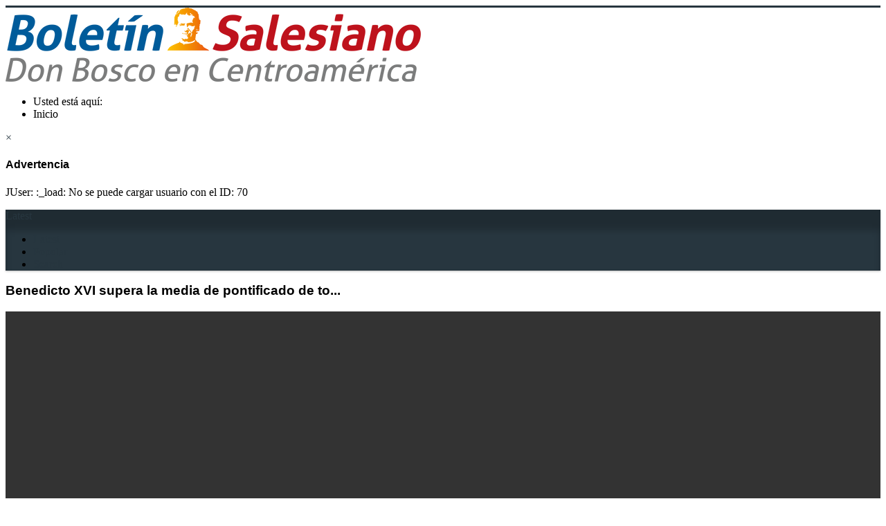

--- FILE ---
content_type: text/html; charset=utf-8
request_url: https://www.boletinsalesiano.info/component/videoflow/latest/214-benedicto-xvi-supera-la-media-de-pontificado-de-todos-los-papas?start=50
body_size: 8707
content:
<!DOCTYPE html>
<html xmlns="http://www.w3.org/1999/xhtml" xml:lang="es-es" lang="es-es" dir="ltr">
<head>
    <script src="//e.issuu.com/embed.js"></script>
	<meta name="viewport" content="width=device-width, initial-scale=1.0" />
	  <base href="https://www.boletinsalesiano.info/component/videoflow/latest/214-benedicto-xvi-supera-la-media-de-pontificado-de-todos-los-papas" />
  <meta http-equiv="content-type" content="text/html; charset=utf-8" />
  <meta name="keywords" content="romereportsesp, rome, reports, tv, noticias, agencia, vaticano, papa, benedicto, xvi, Ratzinger, Vaticano" />
  <meta name="video_width" content="352" />
  <meta name="video_height" content="264" />
  <meta name="video_type" content="application/x-shockwave-flash" />
  <meta name="generator" content="VideoFlow Multimedia System V.1.2.2" />
  <title>Benedicto XVI supera la media de pontificado de to...</title>
  <link href="https://www.boletinsalesiano.info/component/videoflow/latest/214-benedicto-xvi-supera-la-media-de-pontificado-de-todos-los-papas" rel="canonical" />
  <link rel="stylesheet" href="https://www.boletinsalesiano.info/components/com_videoflow/views/videoflow/tmpl/css/videoflow.css" type="text/css" />
  <link rel="stylesheet" href="https://www.boletinsalesiano.info/components/com_videoflow/views/videoflow/tmpl/colorbox/classic/colorbox.css" type="text/css" />
  <link rel="stylesheet" href="https://www.boletinsalesiano.info/components/com_videoflow/views/videoflow/tmpl/css/simple.css" type="text/css" />
  <link rel="stylesheet" href="https://www.boletinsalesiano.info/components/com_videoflow/players/me/mediaelementplayer.min.css" type="text/css" />
  <link rel="stylesheet" href="https://www.boletinsalesiano.info/components/com_videoflow/players/me/mejs-skins.css" type="text/css" />
  <link rel="stylesheet" href="/templates/protostar/css/grid.css" type="text/css" />
  <link rel="stylesheet" href="/templates/protostar/css/template.css" type="text/css" />
  <link rel="stylesheet" href="/templates/protostar/fonts/roboto/roboto.css" type="text/css" />
  <link rel="stylesheet" href="/templates/protostar/css/font-awesome.min.css" type="text/css" />
  <link rel="stylesheet" href="/templates/protostar/css/style.css?v=1.5" type="text/css" />
  <style type="text/css">
.vf_thumb, .vf_dthumb {
         width:120px;
         height:90px; 
         position:relative;         
        }
@media (min-width: 480px) and (max-width: 767px) {
   .vfmobtitle {
   width: 60% !important;
   float:left !important;
   }
   
   .vfmobthumb {
   width: 30% !important;
   float:left !important;
   margin-right: 20px
   }
   
  .vf_thumb {
   width: 100%;
   max-width:120px;
   height:auto;
   float:left; 
   position:relative;   
  }
  
  .vfinfolist{
  width:50%;
  float:left;
  }
}
  
@media (max-width: 479px){
  
  .vfmess{
  width: 80%;
  }
  
  .vf_thumb {
   width:100%;
   max-width:240px;
   height:auto; 
   align:left; 
   position:relative;   
  }
  
  .vf_rating{
  clear:both;
  float:left;
  margin:auto;
  text-align:center;
  width:100%;
  }
  
  .mod_vfshare{
  text-align:center;
  width:48%
  margin: 0px;
  }
  
  .vfinfolist{
  width:50%;
  float:left;
  }
  
  .vfleft{
  float:left;
  margin-left:0px;
  }
  
  .vfright{
  float:right;
  margin-right: 0px;
  }
  
  #vfrate{
  float:left;
  }
  
  #vfresp{
  float:right;
  }
  
  .vfnophone, .vjs-volume-control, .vjs-mute-control, .vjs-fullscreen-control {
  display: none;
  width: 0px !important;
  }
  
  .vfw90{
  width:100%;
  }
}.vfplayerwidth{
            width:100%;
            height:auto;
            margin:auto;                                    
            }
            
  </style>
  <script src="https://www.boletinsalesiano.info/components/com_videoflow/utilities/js/fupload.js" type="text/javascript"></script>
  <script src="/media/jui/js/jquery.min.js" type="text/javascript"></script>
  <script src="/media/jui/js/jquery-noconflict.js" type="text/javascript"></script>
  <script src="/media/jui/js/jquery-migrate.min.js" type="text/javascript"></script>
  <script src="/media/jui/js/bootstrap.min.js" type="text/javascript"></script>
  <script src="https://www.boletinsalesiano.info/components/com_videoflow/views/videoflow/tmpl/colorbox/jquery.vfstyle.js" type="text/javascript"></script>
  <script src="https://www.boletinsalesiano.info/components/com_videoflow/views/videoflow/tmpl/colorbox/jquery.colorbox.js" type="text/javascript"></script>
  <script src="https://www.boletinsalesiano.info/components/com_videoflow/players/me/mediaelement-and-player.min.js" type="text/javascript"></script>
  <script src="https://www.boletinsalesiano.info/components/com_videoflow/extra/vfrating/jquery.raty.js" type="text/javascript"></script>
  <script src="/templates/protostar/js/template.js" type="text/javascript"></script>
  <script type="text/javascript">

      jQuery(document).ready(function() {
      jQuery('a.vf_mbox').colorbox({rel:'vf_mbox', current:'{current}/{total}', previous:'Previous', next:'Next', close:'Close', scrolling:false, iframe:true, vfstylePlugin:true,applyStyle:true, innerWidth:648, innerHeight:420});
      jQuery('a.vmodal-vflow').colorbox({current:'{current}/{total}', previous:'Previous', next:'Next', close:'Close', scrolling:true, iframe:true, innerWidth:648, innerHeight:420});});
     var vfshare_display = function(vf){
        if ($(vf).style.display == 'none'){
        $(vf).style.display = 'block';
        } else {
        $(vf).style.display = 'none';
        }      
     };

    jQuery(document).ready(function(){   
    jQuery('#vfrate').raty({
    path : 'https://www.boletinsalesiano.info/components/com_videoflow/extra/vfrating/images',
    number: 5,
    hints: ['Awful', 'Not too bad', 'OK', 'Good', 'Awesome!']
    });
    jQuery('.vfratebar').tooltip();
    });
      jQuery(document).ready(function() {
      jQuery('a.vfs_mbox').colorbox({rel:'vlist1', current:'{current}/{total}', previous:'Previous', next:'Next', close:'Close', scrolling:false, iframe:true, vfstylePlugin:true,applyStyle:true, innerWidth:648, innerHeight:420});});jQuery(document).ready(function(){
	jQuery('.hasTooltip').tooltip({"html": true,"container": "body"});
});
  </script>
  <link rel="video_src" href="http://www.youtube.com/v/1_vkHfR3q04?autoplay=1&fs=1&rel=0&width=352&height=264" />
  <link rel="image_src" href="http://img.youtube.com/vi/1_vkHfR3q04/hqdefault.jpg" />
  <link rel="canonical" href="/index.php?option=com_videoflow&task=play&id=214" />
  <meta property="og:title" content="Benedicto XVI supera la media de pontificado de to..."/>
  <meta property="og:site_name" content="Boletín Salesiano"/>
  <meta property="og:description" content=""/>
  <meta property="og:url" content="https://www.boletinsalesiano.info/index.php?option=com_videoflow&task=play&id=214"/>
  <meta property="og:video" content="http://www.youtube.com/v/1_vkHfR3q04?autoplay=1&fs=1&rel=0&width=352&height=264"/>
  <meta property="og:video:height" content="264"/>
  <meta property="og:video:width" content="352"/>
  <meta property="og:video:type" content="application/x-shockwave-flash"/>
  <meta property="og:image" content="http://img.youtube.com/vi/1_vkHfR3q04/hqdefault.jpg"/>
  <meta property="og:type" content="article"/>

				<link href='//fonts.googleapis.com/css?family=Open+Sans:400,600,700,800,300' rel='stylesheet' type='text/css' />
		<style type="text/css">
			h1,h2,h3,h4,h5,h6,.site-title{
				font-family: 'Open Sans:400,600,700,800,300', sans-serif;
			}
		</style>
				<style type="text/css">
		body.site
		{
			border-top: 3px solid #27363f;
			background-color: #ffffff		}
		a
		{
			color: #27363f;
		}
		.navbar-inner, .nav-list > .active > a, .nav-list > .active > a:hover, .dropdown-menu li > a:hover, .dropdown-menu .active > a, .dropdown-menu .active > a:hover, .nav-pills > .active > a, .nav-pills > .active > a:hover,
		.btn-primary
		{
			background: #27363f;
		}
		.navbar-inner
		{
			-moz-box-shadow: 0 1px 3px rgba(0, 0, 0, .25), inset 0 -1px 0 rgba(0, 0, 0, .1), inset 0 30px 10px rgba(0, 0, 0, .2);
			-webkit-box-shadow: 0 1px 3px rgba(0, 0, 0, .25), inset 0 -1px 0 rgba(0, 0, 0, .1), inset 0 30px 10px rgba(0, 0, 0, .2);
			box-shadow: 0 1px 3px rgba(0, 0, 0, .25), inset 0 -1px 0 rgba(0, 0, 0, .1), inset 0 30px 10px rgba(0, 0, 0, .2);
		}
	</style>
		<!--[if lt IE 9]>
		<script src="/media/jui/js/html5.js"></script>
	<![endif]-->

<link rel="shortcut icon" href="/favicon.png" type="image/png" />
  
<!-- Global site tag (gtag.js) - Google Analytics -->
<script async src="https://www.googletagmanager.com/gtag/js?id=UA-19196598-2"></script>

  <script>
window.dataLayer = window.dataLayer || [];
function gtag(){dataLayer.push(arguments);}
gtag('js', new Date());
gtag('config', 'UA-19196598-2');
gtag('config', 'G-HYQ6RVQR90');
gtag('config', 'G-G6FN0J3VS3');
</script>
  

<!-- BEGIN Advanced Google Analytics - http://deconf.com/advanced-google-analytics-joomla/ -->

<script type="text/javascript">
  (function(i,s,o,g,r,a,m){i['GoogleAnalyticsObject']=r;i[r]=i[r]||function(){
  (i[r].q=i[r].q||[]).push(arguments)},i[r].l=1*new Date();a=s.createElement(o),
  m=s.getElementsByTagName(o)[0];a.async=1;a.src=g;m.parentNode.insertBefore(a,m)
  })(window,document,'script','//www.google-analytics.com/analytics.js','ga');
  ga('create', 'G-G6FN0J3VS3', 'auto');  
  
ga('require', 'displayfeatures');
ga('send', 'pageview');
</script>
<!-- END Advanced Google Analytics -->


</head>
<script>
  (function(i,s,o,g,r,a,m){i['GoogleAnalyticsObject']=r;i[r]=i[r]||function(){
  (i[r].q=i[r].q||[]).push(arguments)},i[r].l=1*new Date();a=s.createElement(o),
  m=s.getElementsByTagName(o)[0];a.async=1;a.src=g;m.parentNode.insertBefore(a,m)
  })(window,document,'script','//www.google-analytics.com/analytics.js','ga');

  ga('create', 'UA-19196598-2', 'auto');
  ga('send', 'pageview');

</script>
<body class="site com_videoflow view- layout-simple task-latest">
<div id="fb-root"></div>
<script>(function(d, s, id) {
  var js, fjs = d.getElementsByTagName(s)[0];
  if (d.getElementById(id)) return;
  js = d.createElement(s); js.id = id;
  js.src = "//connect.facebook.net/es_LA/sdk.js#xfbml=1&version=v2.4&appId=248490385188768";
  fjs.parentNode.insertBefore(js, fjs);
}(document, 'script', 'facebook-jssdk'));</script>
	<!-- Body -->
	<div class="body">
		<div class="container">
			<!-- Header -->
			<header class="header" role="banner">
				<div class="header-inner clearfix">
					<a class="brand pull-left" href="/">
						<img src="https://www.boletinsalesiano.info/images/logo.png" alt="Boletín Salesiano" />											</a>
					<div class="header-search pull-right">
						
					</div>
				</div>
			</header>
							<nav class="navigation" role="navigation">
					<div class="navbar pull-left">
						<a class="btn btn-navbar collapsed" data-toggle="collapse" data-target=".nav-collapse">
							<span class="icon-bar"></span>
							<span class="icon-bar"></span>
							<span class="icon-bar"></span>
						</a>
					</div>
					<div class="nav-collapse">
						
<ul itemscope itemtype="http://schema.org/BreadcrumbList" class="breadcrumb">
			<li class="active">
			Usted está aquí: &#160;
		</li>
	
				<li itemprop="itemListElement" itemscope itemtype="http://schema.org/ListItem" class="active">
				<span itemprop="name">
					Inicio				</span>
				<meta itemprop="position" content="1">
			</li>
		</ul>

					</div>
				</nav>
						
			<div class="row-fluid">
								<main id="content" role="main" class="span12">
					<!-- Begin Content -->
					
					<div id="system-message-container">
			<div id="system-message">
							<div class="alert ">
										<a class="close" data-dismiss="alert">×</a>

											<h4 class="alert-heading">Advertencia</h4>
						<div>
															<p class="alert-message">JUser: :_load: No se puede cargar usuario con el ID: 70</p>
													</div>
									</div>
					</div>
	</div>

					<!-- VideoFlow Main Container-->
<div class="container-fluid">
  <div class="row-fluid">
      <!-- VideoFlow content area -->  
		<div class="span12">  
         <div id="vmess" class="vfmess"></div>     
        <!-- VideoFlow header and navigation -->  
    <!-- Start menu 1 -->	    
             <div class="navbar"> 
          <div class="navbar-inner">
            <div class="container-fluid"> 
                                <a class="brand hidden-desktop">Latest</a>
                    
                <a class="btn btn-navbar" data-toggle="collapse" data-target=".nav-collapse">
                  <span class="icon-bar"></span>
                  <span class="icon-bar"></span>
                  <span class="icon-bar"></span>
                </a>
                <div class="nav-collapse collapse" role="navigation">
				 <ul class="nav"><li class="active" ><a href="https://www.boletinsalesiano.info/index.php?option=com_videoflow&task=latest&layout=simple">Latest</a></li><li class="" ><a href="https://www.boletinsalesiano.info/index.php?option=com_videoflow&task=popular&layout=simple">Popular</a></li><li class="" ><a href="https://www.boletinsalesiano.info/index.php?option=com_videoflow&task=search&layout=simple">Search</a></li></ul>              </div>
			</div>
		  </div>
		</div>
	  
		<!-- End menu 1 -->
		<!-- Start Menu 2 --> 
		    <!-- End Menu2 --> 
 
		<!-- Start banner section-->
			
    <!-- End banner section -->
<!-- End VideoFlow header and navigation-->
					               

<!-- START ITEM BOX -->  
  <div class="row-fluid">
    <div class="span9">    
      <div class="vfplayerwidth">
        <div id="vfmediatitle" class="well">
        <h3>
        Benedicto XVI supera la media de pontificado de to...        </h3>
        </div>
        <div class="clearfix well vfcentre">
        <div id="vfmediaspace">
        <video id="vf_fidsPlayer" class="" width="100%" height="100%" style="max-width:100%; max-height:100%;" preload="auto" src="http://www.youtube.com/watch?v=1_vkHfR3q04" type="video/youtube" title="Benedicto XVI supera la media de pontificado de to..." controls="controls"></video><script>
					jQuery('#vf_fidsPlayer').mediaelementplayer({
					features: ['playpause','progress','volume','fullscreen'],
					enableAutosize: true,
					enablePluginSmoothing: true,
					showPosterWhenEnded: true
					});
					</script>        </div>
        </div>
        <div class="clearfix vfcentre">
        <div class="mod_vfshare vfleft"><iframe src="//www.facebook.com/plugins/like.php?href=https%3A%2F%2Fwww.boletinsalesiano.info%2Findex.php%3Foption%3Dcom_videoflow%26task%3Dplay%26id%3D214&amp;layout=button_count&amp;action=like&amp;show_faces=false&amp;share=false&amp;locale=en_US&amp;height=21&amp;width=90" scrolling="no" frameborder="0" style="border:none; overflow:hidden; height:21px; width:90px;" allowTransparency="true"></iframe></div><div class="mod_vfshare vfright"><a href="https://twitter.com/share" class="twitter-share-button" data-url="https%3A%2F%2Fwww.boletinsalesiano.info%2Findex.php%3Foption%3Dcom_videoflow%26task%3Dplay%26id%3D214">Tweet</a><script>!function(d,s,id){var js,fjs=d.getElementsByTagName(s)[0],p=/^http:/.test(d.location)?'http':'https';if(!d.getElementById(id)){js=d.createElement(s);js.id=id;js.src=p+'://platform.twitter.com/widgets.js';fjs.parentNode.insertBefore(js,fjs);}}(document, 'script', 'twitter-wjs');</script></div><div class="mod_vfshare vfnophone"><!-- AddThis Button BEGIN --><div class="addthis_toolbox addthis_default_style ">
    <a class="addthis_counter addthis_pill_style"></a>
    </div>
    <script type="text/javascript">
    var addthis_config = {
    "data_track_addressbar":false,
    "ui_click":true,
    "addthis_config.ui_show_promo":false
    };
    jQuery(function($){
        $(".addthis_counter").click(function(e){ e.preventDefault(); });
    });
    </script>
    <script type="text/javascript" src="//s7.addthis.com/js/300/addthis_widget.js"></script>    
    <!-- AddThis Button END --></div><div class="vf_rating"><!-- VideoFlow Rating Start --><div id="vfresp"></div><div id="vfrate" data-average="0" data-id="214"></div><!-- VideoFlow Rating End --></div>        </div>
                  <div class="clearfix vfcentre well">
          <font class="vflist6">
            <div class="btn btn-small" style="margin: 0px 2px;"><img class="vf_tools_icons img-rounded" src="https://www.boletinsalesiano.info/components/com_videoflow/views/videoflow/tmpl/images/tools/grey/add.gif" /><a href="/component/videoflow/add/214-benedicto-xvi-supera-la-media-de-pontificado-de-todos-los-papas?tmpl=component" class="vmodal-vflow vf_vmiddle" title="MyList" data-title="MyList"  data-width="600" data-height="400">MyList</a></div><div class="btn btn-small" style="margin: 0px 2px;"><img class="vf_tools_icons img-rounded" src="https://www.boletinsalesiano.info/components/com_videoflow/views/videoflow/tmpl/images/tools/grey/email.gif" /><a href="/component/videoflow/email/214-benedicto-xvi-supera-la-media-de-pontificado-de-todos-los-papas?tmpl=component&amp;link=aHR0cHM6Ly93d3cuYm9sZXRpbnNhbGVzaWFuby5pbmZvL2luZGV4LnBocD9vcHRpb249Y29tX3ZpZGVvZmxvdyZ0YXNrPXBsYXkmaWQ9MjE0" class="vmodal-vflow vf_vmiddle" title="Email" data-title="Email"  data-width="600" data-height="400">Email</a></div><div class="btn btn-small" style="margin: 0px 2px;"><img class="vf_tools_icons img-rounded" src="https://www.boletinsalesiano.info/components/com_videoflow/views/videoflow/tmpl/images/tools/grey/share.gif" /><a href="#" class="vf_vmiddle" onClick="vfshare_display('vfshare'); return false;">Share</a></div><div class="btn btn-small" style="margin: 0px 2px;"><img class="vf_tools_icons img-rounded" src="https://www.boletinsalesiano.info/components/com_videoflow/views/videoflow/tmpl/images/tools/grey/alert.gif" /><a href="/component/videoflow/report/214-benedicto-xvi-supera-la-media-de-pontificado-de-todos-los-papas?tmpl=component" class="vmodal-vflow vf_vmiddle" title="Report" data-title="Report"  data-width="600" data-height="400">Report</a></div>  
          </font>
        </div>
        <div class="vfinfofx clearfix" style="border: none;"><div id="vfshare" style="display:none; text-align:center;">Install any Joomla social bookmarking module and publish it to vfshare module position</div></div>      </div> 
      <div class="clearfix vfjustify">
            </div>
      <div class="clearfix muted vfmargin10 vfw90">
        <div class="vfinfolist">Date: 2012 - 07 - 25</div>        <div class="vfinfolist">Views: 71588</div><div class="vfinfolist">Downloads: 0</div>        </div>
        <div>
            </div>
            <div class="clearfix">  
      You need to install JComments and the VideoFlow plugin for JComments.      </div>
            <div>
            </div>
  </div>
    <div class="span3 hidden-phone well">  
  <div class="vfcentre"><button class="btn btn-block vrellabel">Related Media</button><div><div><a href="/component/videoflow/play/203-vaticano-acoge-los-oscars-del-cine-catolico?tmpl=component&amp;layout=lightbox" rel="vlist1" id="vf_mbox1" class="vfs_mbox" title="Vaticano acoge los Oscars del cine católico">
                   <div class="vf-sbarbox vfcentre"><img class="thumbnail vf-sbarthumb vfcentre" src="http://img.youtube.com/vi/07H725dLpec/hqdefault.jpg"/></div>
                   <div class="vflowBoxDesc vf_mboxs1"></div></a></div><div class="vf-sbartitle"><a href="/component/videoflow/latest/203-vaticano-acoge-los-oscars-del-cine-catolico?start=50" >Vaticano acoge </a></div></div><div><div><a href="/component/videoflow/play/139-la-biblia-al-alcance-de-todos?tmpl=component&amp;layout=lightbox" rel="vlist1" id="vf_mbox1" class="vfs_mbox" title="La Biblia al alcance de todos">
                   <div class="vf-sbarbox vfcentre"><img class="thumbnail vf-sbarthumb vfcentre" src="http://img.youtube.com/vi/CqfzmsJlR3M/hqdefault.jpg"/></div>
                   <div class="vflowBoxDesc vf_mboxs1"></div></a></div><div class="vf-sbartitle"><a href="/component/videoflow/latest/139-la-biblia-al-alcance-de-todos?start=50" >La Biblia al al...</a></div></div><div><div><a href="/component/videoflow/play/98-quienes-son-los-angeles-de-la-guarda?tmpl=component&amp;layout=lightbox" rel="vlist1" id="vf_mbox1" class="vfs_mbox" title="¿Quiénes son los ángeles de la guarda?">
                   <div class="vf-sbarbox vfcentre"><img class="thumbnail vf-sbarthumb vfcentre" src="http://img.youtube.com/vi/oMBfA_UXUqE/default.jpg"/></div>
                   <div class="vflowBoxDesc vf_mboxs1"></div></a></div><div class="vf-sbartitle"><a href="/component/videoflow/latest/98-quienes-son-los-angeles-de-la-guarda?start=50" >¿Quiénes son lo</a></div></div><div><div><a href="/component/videoflow/play/253-museo-de-las-cartas-de-amor?tmpl=component&amp;layout=lightbox" rel="vlist1" id="vf_mbox1" class="vfs_mbox" title="Museo de las cartas de amor ">
                   <div class="vf-sbarbox vfcentre"><img class="thumbnail vf-sbarthumb vfcentre" src="http://img.youtube.com/vi/wKOqujPQBxk/hqdefault.jpg"/></div>
                   <div class="vflowBoxDesc vf_mboxs1"></div></a></div><div class="vf-sbartitle"><a href="/component/videoflow/latest/253-museo-de-las-cartas-de-amor?start=50" >Museo de las ca...</a></div></div><div><div><a href="/component/videoflow/play/229-rezar-es-mas-que-palabras-y-peticiones?tmpl=component&amp;layout=lightbox" rel="vlist1" id="vf_mbox1" class="vfs_mbox" title=""Rezar es más que palabras y peticiones"">
                   <div class="vf-sbarbox vfcentre"><img class="thumbnail vf-sbarthumb vfcentre" src="http://img.youtube.com/vi/6DavySEX-8Q/hqdefault.jpg"/></div>
                   <div class="vflowBoxDesc vf_mboxs1"></div></a></div><div class="vf-sbartitle"><a href="/component/videoflow/latest/229-rezar-es-mas-que-palabras-y-peticiones?start=50" >"Rezar es más q</a></div></div></div>  </div>
  </div>
<div class="row-fluid">
  <div class="span12">
    <div class="vf_hsolid_line"></div>
  </div>
</div>    <!-- START ITEM BOX -->
		<div class="row-fluid vfitem-margin-b"> 
			<div class="span3 vfmobthumb" style="position:relative;">
					 <a href="/component/videoflow/play/732-catequesis-familiar-3-realidad-y-desafios-de-la-familia?tmpl=component&amp;layout=lightbox" rel="width:648,height:420" id="vf_mbox1000000" class="vf_mbox" title="Catequesis Familiar 3: Realidad y desafíos de la familia">
                   <div class="vf_thumb"><img class="vf_thumb thumbnail" src="http://img.youtube.com/vi/EFN3TzVZ3yU/0.jpg"/></div>
                   <div class="vflowBoxDesc vf_mbox1000000"></div></a>			</div>
			<div class="span7">
				<div class="vfpfix">
						<div>
							<h4 class="vftopmargin0">
								<a href="/component/videoflow/latest/732-catequesis-familiar-3-realidad-y-desafios-de-la-familia?start=50" >Catequesis Familiar 3: Realidad y desafíos de la familia</a>							</h4> 
						</div>
					<div class="clearfix vfjustify">
						El bien de la familia es decisivo para el futuro del mundo y de la Iglesia, nos dice Francisco. Por ello no podemos desatender a la realidad con la que nuestras familias se enfrentan, con aquellos desafíos que pueden vulnerar sus bases.<br />
<br />
En esta tercera catequesis mostramos la realidad actual de l						
					</div>
					<div class="row-fluid visible-phone muted">
											<div class="vfhalf pull-left">
							Views:							58891						</div>
										</div>
					<div class="row-fluid muted">
											<div class="vfhalf pull-left"> 
							13 Oct 2021						</div>
											<div class="vfhalf pull-left">
							<img class="vf_tools_icons" src="https://www.boletinsalesiano.info/components/com_videoflow/views/videoflow/tmpl/images/tools/grey/add.gif" />
							<a href="/component/videoflow/add/732-catequesis-familiar-3-realidad-y-desafios-de-la-familia" class="vmodal-vflow" "data-width="600" data-height="400" >
							MyList							</a>
						</div>
										</div>
				</div>
			</div>
			 
				<div class="span2 hidden-phone muted">
											<div class="clearfix">
							<font class="vflist6">
							Views:							</font>
							<font class="vflist5">
							58891							</font>
						</div>
											<div class="clearfix">
							<font class="vflist6">
							Votes:							</font>
							<font class="vflist5">
							0							</font>
						</div>
											<div class="clearfix">
							<font class="vflist6">
							Downloads:							</font>
							<font class="vflist5">
							0							</font>
						</div>
											<div class="clearfix">
							<font class="vflist6">
							 Rating:							</font>
							<font class="vflist5">
							 None 
							</font>
						</div>
									</div>
					</div>	        
         <!--END ITEM BOX-->
	    <!-- START ITEM BOX -->
		<div class="row-fluid vfitem-margin-b"> 
			<div class="span3 vfmobthumb" style="position:relative;">
					 <a href="/component/videoflow/play/730-catequesis-familiar-2-la-familia-a-la-luz-de-la-palabra?tmpl=component&amp;layout=lightbox" rel="width:648,height:420" id="vf_mbox1000001" class="vf_mbox" title="Catequesis Familiar 2: La familia a la luz de la Palabra">
                   <div class="vf_thumb"><img class="vf_thumb thumbnail" src="http://img.youtube.com/vi/DpLGZ_D-vwY/0.jpg"/></div>
                   <div class="vflowBoxDesc vf_mbox1000001"></div></a>			</div>
			<div class="span7">
				<div class="vfpfix">
						<div>
							<h4 class="vftopmargin0">
								<a href="/component/videoflow/latest/730-catequesis-familiar-2-la-familia-a-la-luz-de-la-palabra?start=50" >Catequesis Familiar 2: La familia a la luz de la Palabra</a>							</h4> 
						</div>
					<div class="clearfix vfjustify">
						&quot;La Biblia está poblada de familias, de generaciones, de historias de amor y de crisis familiares&quot;. (Amoris Laetitia)<br />
<br />
Descubramos en esta catequesis, como la Palabra nos muestra la imagen de la familia en el designio de Dios:<br />
1. Tú y tu esposa (Esposos).<br />
2. Tus hijos como brotes de olivo (hijos						
					</div>
					<div class="row-fluid visible-phone muted">
											<div class="vfhalf pull-left">
							Views:							60172						</div>
										</div>
					<div class="row-fluid muted">
											<div class="vfhalf pull-left"> 
							08 Sep 2021						</div>
											<div class="vfhalf pull-left">
							<img class="vf_tools_icons" src="https://www.boletinsalesiano.info/components/com_videoflow/views/videoflow/tmpl/images/tools/grey/add.gif" />
							<a href="/component/videoflow/add/730-catequesis-familiar-2-la-familia-a-la-luz-de-la-palabra" class="vmodal-vflow" "data-width="600" data-height="400" >
							MyList							</a>
						</div>
										</div>
				</div>
			</div>
			 
				<div class="span2 hidden-phone muted">
											<div class="clearfix">
							<font class="vflist6">
							Views:							</font>
							<font class="vflist5">
							60172							</font>
						</div>
											<div class="clearfix">
							<font class="vflist6">
							Votes:							</font>
							<font class="vflist5">
							0							</font>
						</div>
											<div class="clearfix">
							<font class="vflist6">
							Downloads:							</font>
							<font class="vflist5">
							0							</font>
						</div>
											<div class="clearfix">
							<font class="vflist6">
							 Rating:							</font>
							<font class="vflist5">
							 None 
							</font>
						</div>
									</div>
					</div>	        
         <!--END ITEM BOX-->
	    <!-- START ITEM BOX -->
		<div class="row-fluid vfitem-margin-b"> 
			<div class="span3 vfmobthumb" style="position:relative;">
					 <a href="/component/videoflow/play/729-catequesis-familiar-1-con-don-bosco-los-jovenes-y-las-familias?tmpl=component&amp;layout=lightbox" rel="width:648,height:420" id="vf_mbox1000002" class="vf_mbox" title="Catequesis familiar 1: Con Don Bosco, los jóvenes y las familias">
                   <div class="vf_thumb"><img class="vf_thumb thumbnail" src="http://img.youtube.com/vi/eOJNB4QQ3B8/0.jpg"/></div>
                   <div class="vflowBoxDesc vf_mbox1000002"></div></a>			</div>
			<div class="span7">
				<div class="vfpfix">
						<div>
							<h4 class="vftopmargin0">
								<a href="/component/videoflow/latest/729-catequesis-familiar-1-con-don-bosco-los-jovenes-y-las-familias?start=50" >Catequesis familiar 1: Con Don Bosco, los jóvenes y las familias</a>							</h4> 
						</div>
					<div class="clearfix vfjustify">
						El Año “Familia Amoris Laetitia” es una iniciativa del  Papa Francisco, que se propone llegar a todas las familias del mundo a través de diversas propuestas espirituales, pastorales y culturales.<br />
<br />
Como Salesianos queremos contribuir con esta serie de catequesis, acompañar a cada una de las familia						
					</div>
					<div class="row-fluid visible-phone muted">
											<div class="vfhalf pull-left">
							Views:							65615						</div>
										</div>
					<div class="row-fluid muted">
											<div class="vfhalf pull-left"> 
							11 Ago 2021						</div>
											<div class="vfhalf pull-left">
							<img class="vf_tools_icons" src="https://www.boletinsalesiano.info/components/com_videoflow/views/videoflow/tmpl/images/tools/grey/add.gif" />
							<a href="/component/videoflow/add/729-catequesis-familiar-1-con-don-bosco-los-jovenes-y-las-familias" class="vmodal-vflow" "data-width="600" data-height="400" >
							MyList							</a>
						</div>
										</div>
				</div>
			</div>
			 
				<div class="span2 hidden-phone muted">
											<div class="clearfix">
							<font class="vflist6">
							Views:							</font>
							<font class="vflist5">
							65615							</font>
						</div>
											<div class="clearfix">
							<font class="vflist6">
							Votes:							</font>
							<font class="vflist5">
							0							</font>
						</div>
											<div class="clearfix">
							<font class="vflist6">
							Downloads:							</font>
							<font class="vflist5">
							0							</font>
						</div>
											<div class="clearfix">
							<font class="vflist6">
							 Rating:							</font>
							<font class="vflist5">
							 None 
							</font>
						</div>
									</div>
					</div>	        
         <!--END ITEM BOX-->
	    <!-- START ITEM BOX -->
		<div class="row-fluid vfitem-margin-b"> 
			<div class="span3 vfmobthumb" style="position:relative;">
					 <a href="/component/videoflow/play/728-festival-global-de-cine-juvenil-don-bosco?tmpl=component&amp;layout=lightbox" rel="width:648,height:420" id="vf_mbox1000003" class="vf_mbox" title="Festival Global de Cine Juvenil Don Bosco">
                   <div class="vf_thumb"><img class="vf_thumb thumbnail" src="http://img.youtube.com/vi/6iU_pI-laXU/0.jpg"/></div>
                   <div class="vflowBoxDesc vf_mbox1000003"></div></a>			</div>
			<div class="span7">
				<div class="vfpfix">
						<div>
							<h4 class="vftopmargin0">
								<a href="/component/videoflow/latest/728-festival-global-de-cine-juvenil-don-bosco?start=50" >Festival Global de Cine Juvenil Don Bosco</a>							</h4> 
						</div>
					<div class="clearfix vfjustify">
						El Rector Mayor de los Salesianos, te invita a participar de este novedoso Festival Global de Cine Juvenil Don Bosco. Si tienes menos de 30 años, puedes pensar tu idea, filmala, crear y regalar esperanza al mundo. ¡No te quedes afuera! ¡Entra al DBGYFF 2021!						
					</div>
					<div class="row-fluid visible-phone muted">
											<div class="vfhalf pull-left">
							Views:							63614						</div>
										</div>
					<div class="row-fluid muted">
											<div class="vfhalf pull-left"> 
							20 Jul 2021						</div>
											<div class="vfhalf pull-left">
							<img class="vf_tools_icons" src="https://www.boletinsalesiano.info/components/com_videoflow/views/videoflow/tmpl/images/tools/grey/add.gif" />
							<a href="/component/videoflow/add/728-festival-global-de-cine-juvenil-don-bosco" class="vmodal-vflow" "data-width="600" data-height="400" >
							MyList							</a>
						</div>
										</div>
				</div>
			</div>
			 
				<div class="span2 hidden-phone muted">
											<div class="clearfix">
							<font class="vflist6">
							Views:							</font>
							<font class="vflist5">
							63614							</font>
						</div>
											<div class="clearfix">
							<font class="vflist6">
							Votes:							</font>
							<font class="vflist5">
							0							</font>
						</div>
											<div class="clearfix">
							<font class="vflist6">
							Downloads:							</font>
							<font class="vflist5">
							0							</font>
						</div>
											<div class="clearfix">
							<font class="vflist6">
							 Rating:							</font>
							<font class="vflist5">
							 None 
							</font>
						</div>
									</div>
					</div>	        
         <!--END ITEM BOX-->
	    <!-- START ITEM BOX -->
		<div class="row-fluid vfitem-margin-b"> 
			<div class="span3 vfmobthumb" style="position:relative;">
					 <a href="/component/videoflow/play/727-la-amistad-social-el-video-del-papa-7-julio-2021?tmpl=component&amp;layout=lightbox" rel="width:648,height:420" id="vf_mbox1000004" class="vf_mbox" title="La amistad social – El Video del Papa 7 – Julio 2021">
                   <div class="vf_thumb"><img class="vf_thumb thumbnail" src="http://img.youtube.com/vi/s2_Bh9vU7Hw/0.jpg"/></div>
                   <div class="vflowBoxDesc vf_mbox1000004"></div></a>			</div>
			<div class="span7">
				<div class="vfpfix">
						<div>
							<h4 class="vftopmargin0">
								<a href="/component/videoflow/latest/727-la-amistad-social-el-video-del-papa-7-julio-2021?start=50" >La amistad social – El Video del Papa 7 – Julio 2021</a>							</h4> 
						</div>
					<div class="clearfix vfjustify">
						Recemos para que, en situaciones sociales, económicas, políticas, conflictivas seamos arquitectos de diálogo, arquitectos de amistad, valientes y apasionados, hombres y mujeres que siempre tiendan la mano y que no queden espacios de enemistad y de guerra.						
					</div>
					<div class="row-fluid visible-phone muted">
											<div class="vfhalf pull-left">
							Views:							50960						</div>
										</div>
					<div class="row-fluid muted">
											<div class="vfhalf pull-left"> 
							05 Jul 2021						</div>
											<div class="vfhalf pull-left">
							<img class="vf_tools_icons" src="https://www.boletinsalesiano.info/components/com_videoflow/views/videoflow/tmpl/images/tools/grey/add.gif" />
							<a href="/component/videoflow/add/727-la-amistad-social-el-video-del-papa-7-julio-2021" class="vmodal-vflow" "data-width="600" data-height="400" >
							MyList							</a>
						</div>
										</div>
				</div>
			</div>
			 
				<div class="span2 hidden-phone muted">
											<div class="clearfix">
							<font class="vflist6">
							Views:							</font>
							<font class="vflist5">
							50960							</font>
						</div>
											<div class="clearfix">
							<font class="vflist6">
							Votes:							</font>
							<font class="vflist5">
							0							</font>
						</div>
											<div class="clearfix">
							<font class="vflist6">
							Downloads:							</font>
							<font class="vflist5">
							0							</font>
						</div>
											<div class="clearfix">
							<font class="vflist6">
							 Rating:							</font>
							<font class="vflist5">
							 None 
							</font>
						</div>
									</div>
					</div>	        
         <!--END ITEM BOX-->
	    <!-- START ITEM BOX -->
		<div class="row-fluid vfitem-margin-b"> 
			<div class="span3 vfmobthumb" style="position:relative;">
					 <a href="/component/videoflow/play/726-cagliero-life-junio-2021-confianza?tmpl=component&amp;layout=lightbox" rel="width:648,height:420" id="vf_mbox1000005" class="vf_mbox" title="CAGLIERO LIFE JUNIO 2021 - CONFIANZA">
                   <div class="vf_thumb"><img class="vf_thumb thumbnail" src="http://img.youtube.com/vi/uUj12qsRvRg/0.jpg"/></div>
                   <div class="vflowBoxDesc vf_mbox1000005"></div></a>			</div>
			<div class="span7">
				<div class="vfpfix">
						<div>
							<h4 class="vftopmargin0">
								<a href="/component/videoflow/latest/726-cagliero-life-junio-2021-confianza?start=50" >CAGLIERO LIFE JUNIO 2021 - CONFIANZA</a>							</h4> 
						</div>
					<div class="clearfix vfjustify">
						Vídeo del Sector para las Misiones Salesianas CONFIANZA: Dios se complace en los que confían.						
					</div>
					<div class="row-fluid visible-phone muted">
											<div class="vfhalf pull-left">
							Views:							58949						</div>
										</div>
					<div class="row-fluid muted">
											<div class="vfhalf pull-left"> 
							15 Jun 2021						</div>
											<div class="vfhalf pull-left">
							<img class="vf_tools_icons" src="https://www.boletinsalesiano.info/components/com_videoflow/views/videoflow/tmpl/images/tools/grey/add.gif" />
							<a href="/component/videoflow/add/726-cagliero-life-junio-2021-confianza" class="vmodal-vflow" "data-width="600" data-height="400" >
							MyList							</a>
						</div>
										</div>
				</div>
			</div>
			 
				<div class="span2 hidden-phone muted">
											<div class="clearfix">
							<font class="vflist6">
							Views:							</font>
							<font class="vflist5">
							58949							</font>
						</div>
											<div class="clearfix">
							<font class="vflist6">
							Votes:							</font>
							<font class="vflist5">
							0							</font>
						</div>
											<div class="clearfix">
							<font class="vflist6">
							Downloads:							</font>
							<font class="vflist5">
							0							</font>
						</div>
											<div class="clearfix">
							<font class="vflist6">
							 Rating:							</font>
							<font class="vflist5">
							 None 
							</font>
						</div>
									</div>
					</div>	        
         <!--END ITEM BOX-->
	    <!-- START ITEM BOX -->
		<div class="row-fluid vfitem-margin-b"> 
			<div class="span3 vfmobthumb" style="position:relative;">
					 <a href="/component/videoflow/play/725-es-hora-del-capitulo-28-linea-programatica-3?tmpl=component&amp;layout=lightbox" rel="width:648,height:420" id="vf_mbox1000006" class="vf_mbox" title="¡Es hora del capítulo 28! Línea programática 3">
                   <div class="vf_thumb"><img class="vf_thumb thumbnail" src="http://img.youtube.com/vi/MAmlqzEMz8E/0.jpg"/></div>
                   <div class="vflowBoxDesc vf_mbox1000006"></div></a>			</div>
			<div class="span7">
				<div class="vfpfix">
						<div>
							<h4 class="vftopmargin0">
								<a href="/component/videoflow/latest/725-es-hora-del-capitulo-28-linea-programatica-3?start=50" >¡Es hora del capítulo 28! Línea programática 3</a>							</h4> 
						</div>
					<div class="clearfix vfjustify">
						Tercera línea programática del Rector Mayor de los Salesianos de Don Bosco: &quot;Sacramento Salesiano de la Presencia&quot;.						
					</div>
					<div class="row-fluid visible-phone muted">
											<div class="vfhalf pull-left">
							Views:							59435						</div>
										</div>
					<div class="row-fluid muted">
											<div class="vfhalf pull-left"> 
							15 Jun 2021						</div>
											<div class="vfhalf pull-left">
							<img class="vf_tools_icons" src="https://www.boletinsalesiano.info/components/com_videoflow/views/videoflow/tmpl/images/tools/grey/add.gif" />
							<a href="/component/videoflow/add/725-es-hora-del-capitulo-28-linea-programatica-3" class="vmodal-vflow" "data-width="600" data-height="400" >
							MyList							</a>
						</div>
										</div>
				</div>
			</div>
			 
				<div class="span2 hidden-phone muted">
											<div class="clearfix">
							<font class="vflist6">
							Views:							</font>
							<font class="vflist5">
							59435							</font>
						</div>
											<div class="clearfix">
							<font class="vflist6">
							Votes:							</font>
							<font class="vflist5">
							0							</font>
						</div>
											<div class="clearfix">
							<font class="vflist6">
							Downloads:							</font>
							<font class="vflist5">
							0							</font>
						</div>
											<div class="clearfix">
							<font class="vflist6">
							 Rating:							</font>
							<font class="vflist5">
							 None 
							</font>
						</div>
									</div>
					</div>	        
         <!--END ITEM BOX-->
	    <!-- START ITEM BOX -->
		<div class="row-fluid vfitem-margin-b"> 
			<div class="span3 vfmobthumb" style="position:relative;">
					 <a href="/component/videoflow/play/724-la-belleza-del-matrimonio-el-video-del-papa-6-junio-2021?tmpl=component&amp;layout=lightbox" rel="width:648,height:420" id="vf_mbox1000007" class="vf_mbox" title="La belleza del matrimonio – El Video del Papa 6 – Junio 2021">
                   <div class="vf_thumb"><img class="vf_thumb thumbnail" src="http://img.youtube.com/vi/bp8g1tLENuU/0.jpg"/></div>
                   <div class="vflowBoxDesc vf_mbox1000007"></div></a>			</div>
			<div class="span7">
				<div class="vfpfix">
						<div>
							<h4 class="vftopmargin0">
								<a href="/component/videoflow/latest/724-la-belleza-del-matrimonio-el-video-del-papa-6-junio-2021?start=50" >La belleza del matrimonio – El Video del Papa 6 – Junio 2021</a>							</h4> 
						</div>
					<div class="clearfix vfjustify">
						Intención del Papa para el mes de junio.						
					</div>
					<div class="row-fluid visible-phone muted">
											<div class="vfhalf pull-left">
							Views:							41867						</div>
										</div>
					<div class="row-fluid muted">
											<div class="vfhalf pull-left"> 
							02 Jun 2021						</div>
											<div class="vfhalf pull-left">
							<img class="vf_tools_icons" src="https://www.boletinsalesiano.info/components/com_videoflow/views/videoflow/tmpl/images/tools/grey/add.gif" />
							<a href="/component/videoflow/add/724-la-belleza-del-matrimonio-el-video-del-papa-6-junio-2021" class="vmodal-vflow" "data-width="600" data-height="400" >
							MyList							</a>
						</div>
										</div>
				</div>
			</div>
			 
				<div class="span2 hidden-phone muted">
											<div class="clearfix">
							<font class="vflist6">
							Views:							</font>
							<font class="vflist5">
							41867							</font>
						</div>
											<div class="clearfix">
							<font class="vflist6">
							Votes:							</font>
							<font class="vflist5">
							0							</font>
						</div>
											<div class="clearfix">
							<font class="vflist6">
							Downloads:							</font>
							<font class="vflist5">
							0							</font>
						</div>
											<div class="clearfix">
							<font class="vflist6">
							 Rating:							</font>
							<font class="vflist5">
							 None 
							</font>
						</div>
									</div>
					</div>	        
         <!--END ITEM BOX-->
	    <!-- START ITEM BOX -->
		<div class="row-fluid vfitem-margin-b"> 
			<div class="span3 vfmobthumb" style="position:relative;">
					 <a href="/component/videoflow/play/723-novena-a-maria-auxiliadora-2021?tmpl=component&amp;layout=lightbox" rel="width:648,height:420" id="vf_mbox1000008" class="vf_mbox" title="Novena a Maria Auxiliadora 2021">
                   <div class="vf_thumb"><img class="vf_thumb thumbnail" src="http://img.youtube.com/vi/rQarY5F9ohQ/0.jpg"/></div>
                   <div class="vflowBoxDesc vf_mbox1000008"></div></a>			</div>
			<div class="span7">
				<div class="vfpfix">
						<div>
							<h4 class="vftopmargin0">
								<a href="/component/videoflow/latest/723-novena-a-maria-auxiliadora-2021?start=50" >Novena a Maria Auxiliadora 2021</a>							</h4> 
						</div>
					<div class="clearfix vfjustify">
						La propuesta espiritual de la novena de este año centrará la atención en María con la advocación de &quot;Virgen Poderosa&quot;, como referencia para sus hijos devotos, en este tiempo de pandemia.						
					</div>
					<div class="row-fluid visible-phone muted">
											<div class="vfhalf pull-left">
							Views:							22371						</div>
										</div>
					<div class="row-fluid muted">
											<div class="vfhalf pull-left"> 
							11 May 2021						</div>
											<div class="vfhalf pull-left">
							<img class="vf_tools_icons" src="https://www.boletinsalesiano.info/components/com_videoflow/views/videoflow/tmpl/images/tools/grey/add.gif" />
							<a href="/component/videoflow/add/723-novena-a-maria-auxiliadora-2021" class="vmodal-vflow" "data-width="600" data-height="400" >
							MyList							</a>
						</div>
										</div>
				</div>
			</div>
			 
				<div class="span2 hidden-phone muted">
											<div class="clearfix">
							<font class="vflist6">
							Views:							</font>
							<font class="vflist5">
							22371							</font>
						</div>
											<div class="clearfix">
							<font class="vflist6">
							Votes:							</font>
							<font class="vflist5">
							0							</font>
						</div>
											<div class="clearfix">
							<font class="vflist6">
							Downloads:							</font>
							<font class="vflist5">
							0							</font>
						</div>
											<div class="clearfix">
							<font class="vflist6">
							 Rating:							</font>
							<font class="vflist5">
							 None 
							</font>
						</div>
									</div>
					</div>	        
         <!--END ITEM BOX-->
	    <!-- START ITEM BOX -->
		<div class="row-fluid vfitem-margin-b"> 
			<div class="span3 vfmobthumb" style="position:relative;">
					 <a href="/component/videoflow/play/722-el-mundo-de-las-finanzas-intencion-del-papa-mayo-2021?tmpl=component&amp;layout=lightbox" rel="width:648,height:420" id="vf_mbox1000009" class="vf_mbox" title="El mundo de las finanzas – Intención del Papa – Mayo 2021">
                   <div class="vf_thumb"><img class="vf_thumb thumbnail" src="http://img.youtube.com/vi/0TEopuqJ01U/0.jpg"/></div>
                   <div class="vflowBoxDesc vf_mbox1000009"></div></a>			</div>
			<div class="span7">
				<div class="vfpfix">
						<div>
							<h4 class="vftopmargin0">
								<a href="/component/videoflow/latest/722-el-mundo-de-las-finanzas-intencion-del-papa-mayo-2021?start=50" >El mundo de las finanzas – Intención del Papa – Mayo 2021</a>							</h4> 
						</div>
					<div class="clearfix vfjustify">
						Por la Red Mundial de Oración del Papa (Apostolado de la Oración): https://www.popesprayer.va/es/Hoy, al oír hablar de finanzas, muchas veces sentimos que se...						
					</div>
					<div class="row-fluid visible-phone muted">
											<div class="vfhalf pull-left">
							Views:							46607						</div>
										</div>
					<div class="row-fluid muted">
											<div class="vfhalf pull-left"> 
							05 May 2021						</div>
											<div class="vfhalf pull-left">
							<img class="vf_tools_icons" src="https://www.boletinsalesiano.info/components/com_videoflow/views/videoflow/tmpl/images/tools/grey/add.gif" />
							<a href="/component/videoflow/add/722-el-mundo-de-las-finanzas-intencion-del-papa-mayo-2021" class="vmodal-vflow" "data-width="600" data-height="400" >
							MyList							</a>
						</div>
										</div>
				</div>
			</div>
			 
				<div class="span2 hidden-phone muted">
											<div class="clearfix">
							<font class="vflist6">
							Views:							</font>
							<font class="vflist5">
							46607							</font>
						</div>
											<div class="clearfix">
							<font class="vflist6">
							Votes:							</font>
							<font class="vflist5">
							0							</font>
						</div>
											<div class="clearfix">
							<font class="vflist6">
							Downloads:							</font>
							<font class="vflist5">
							0							</font>
						</div>
											<div class="clearfix">
							<font class="vflist6">
							 Rating:							</font>
							<font class="vflist5">
							 None 
							</font>
						</div>
									</div>
					</div>	        
         <!--END ITEM BOX-->
	


</div>
</div>

<div class="row-fluid">
    <div id="vffooter" class="span12">
    <ul class="pagination-list"><li><a title="Iniciar" href="/component/videoflow/latest?limitstart=0" class="pagenav"><span class="icon-first"></span></a></li><li><a title="Previo" href="/component/videoflow/latest?start=40" class="pagenav"><span class="icon-previous"></span></a></li><li class="hidden-phone"><a title="1" href="/component/videoflow/latest?limitstart=0" class="pagenav">1</a></li><li class="hidden-phone"><a title="2" href="/component/videoflow/latest?start=10" class="pagenav">2</a></li><li class="hidden-phone"><a title="3" href="/component/videoflow/latest?start=20" class="pagenav">3</a></li><li class="hidden-phone"><a title="4" href="/component/videoflow/latest?start=30" class="pagenav">...</a></li><li class="hidden-phone"><a title="5" href="/component/videoflow/latest?start=40" class="pagenav">5</a></li><li class="active hidden-phone"><a>6</a></li><li class="hidden-phone"><a title="7" href="/component/videoflow/latest?start=60" class="pagenav">7</a></li><li class="hidden-phone"><a title="8" href="/component/videoflow/latest?start=70" class="pagenav">8</a></li><li class="hidden-phone"><a title="9" href="/component/videoflow/latest?start=80" class="pagenav">9</a></li><li class="hidden-phone"><a title="10" href="/component/videoflow/latest?start=90" class="pagenav">...</a></li><li><a title="Siguiente" href="/component/videoflow/latest?start=60" class="pagenav"><span class="icon-next"></span></a></li><li><a title="Fin" href="/component/videoflow/latest?start=740" class="pagenav"><span class="icon-last"></span></a></li></ul>&nbsp;&nbsp;Página 6 de 75<div class="vfcredit muted">Powered by <a href="http://www.videoflow.tv">VideoFlow</a></div>    </div>
  </div>
</div>



					
					<!-- End Content -->
				</main>
							</div>
		</div>
	</div>
	<!-- Footer -->
	<footer class="footer" role="contentinfo">
		<div class="container">
			

<div class="custom"  >
	<table class="tbl_footer2" style="width: 100%;" cellpadding="7">
<tbody>
<tr>
<td class="gray" style="width: 325px;" align="center" valign="top">
<p><span style="font-size: 14pt;">Cont&aacute;ctanos</span></p>
<p><a href="https://www.facebook.com/pages/Bolet%C3%ADn-Salesiano/206316398824" target="_blank" rel="noopener noreferrer" class="fb-contact">facebook</a>&nbsp;<a href="mailto:boletinsalesiano.cam@gmail.com" target="_blank" rel="noopener noreferrer" class="mail-contact">correo</a>&nbsp;<a href="tel:50325269736" target="_blank" rel="noopener noreferrer" class="phone-contact">telefono</a></p>
</td>
<td class="gray"><span style="font-size: 10pt;"><span style="font-family: Helvetica, Arial, sans-serif; text-align: -webkit-center;">Oficina del Boletin Salesiano: Parroquia Mar&iacute;a Auxiliadora, 3a Av. Norte y Pasaje Don R&uacute;a, Apartado 2324, San Salvador, El Salvador<br />Tel&eacute;fono (503) 2526-9736, ext. 110, 111 Fax (503) 2526-9739<br />Correo electr&oacute;nico: <a href="mailto:comunicacion@salesianoscam.org">comunicacion@salesianoscam.org</a>&nbsp; &nbsp;<a href="mailto:boletinsalesiano@salesianoscam.org"> boletinsalesiano@salesianoscam.org</a><br />Ayuda T&eacute;cnica: uti<!-- >@. -->@<!-- >@. -->salesianoscam<!-- >@. -->.<!-- >@. -->org </span><span style="font-family: Helvetica, Arial, sans-serif; line-height: 15.6px; text-align: -webkit-center;">&nbsp;<br /><a href="/politicas-del-sitio/8013-politica-de-privacidad">Pol&iacute;tica de privacidad</a></span></span></td>
</tr>
<tr>
<td colspan="2" align="center">Derechos Reservados, Salesianos de Don Bosco, Inspectoria del Divino Salvador <a href="http://www.salesianoscentroamerica.org">www.salesianoscentroamerica.org<br /></a>sitio mundial: <a href="http://www.sdb.org">www.sdb.org</a><br /><br /><img src="/images/template/casitasola.png" alt="casitasola" width="70" height="73" /></td>
</tr>
</tbody>
</table></div>

			<p class="pull-right">
				<a href="#top" id="back-top">
					Ir arriba				</a>
			</p>
			<p>
				&copy; 2026 Boletín Salesiano			</p>
		</div>
	</footer>
	
</body>
</html>
